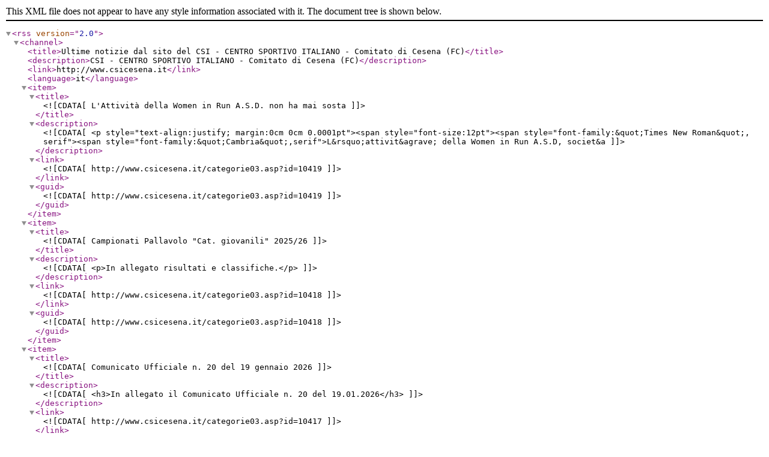

--- FILE ---
content_type: text/xml
request_url: https://www.csicesena.it/rss.asp
body_size: 2045
content:
<?xml version="1.0" encoding="iso-8859-1"?><rss version="2.0"><channel><title>Ultime notizie dal sito del CSI - CENTRO SPORTIVO ITALIANO - Comitato di Cesena (FC)</title><description>CSI - CENTRO SPORTIVO ITALIANO - Comitato di Cesena (FC)</description><link>http://www.csicesena.it</link><language>it</language><item><title><![CDATA[L'Attività della Women in Run A.S.D. non ha mai sosta]]></title><description><![CDATA[<p style="text-align:justify; margin:0cm 0cm 0.0001pt"><span style="font-size:12pt"><span style="font-family:&quot;Times New Roman&quot;, serif"><span style="font-family:&quot;Cambria&quot;,serif">L&rsquo;attivit&agrave; della Women in Run A.S.D, societ&a]]></description><link><![CDATA[http://www.csicesena.it/categorie03.asp?id=10419]]></link><guid><![CDATA[http://www.csicesena.it/categorie03.asp?id=10419]]></guid></item><item><title><![CDATA[Campionati Pallavolo "Cat. giovanili" 2025/26]]></title><description><![CDATA[<p>In allegato risultati e classifiche.</p>
]]></description><link><![CDATA[http://www.csicesena.it/categorie03.asp?id=10418]]></link><guid><![CDATA[http://www.csicesena.it/categorie03.asp?id=10418]]></guid></item><item><title><![CDATA[Comunicato Ufficiale n. 20 del 19 gennaio 2026]]></title><description><![CDATA[<h3>In allegato il Comunicato Ufficiale n. 20 del 19.01.2026</h3>
]]></description><link><![CDATA[http://www.csicesena.it/categorie03.asp?id=10417]]></link><guid><![CDATA[http://www.csicesena.it/categorie03.asp?id=10417]]></guid></item><item><title><![CDATA[Sport in Regola]]></title><description><![CDATA[<p>In allegato l&#39;edizione per l&#39;a.s. 2025/26.</p>
]]></description><link><![CDATA[http://www.csicesena.it/categorie03.asp?id=10416]]></link><guid><![CDATA[http://www.csicesena.it/categorie03.asp?id=10416]]></guid></item><item><title><![CDATA[Comunicato Ufficiale n. 19 del 12 gennaio 2026]]></title><description><![CDATA[<h3>In allegato il Comunicato Ufficiale n. 19&nbsp;del 12.01.2026</h3>
]]></description><link><![CDATA[http://www.csicesena.it/categorie03.asp?id=10415]]></link><guid><![CDATA[http://www.csicesena.it/categorie03.asp?id=10415]]></guid></item></channel></rss>